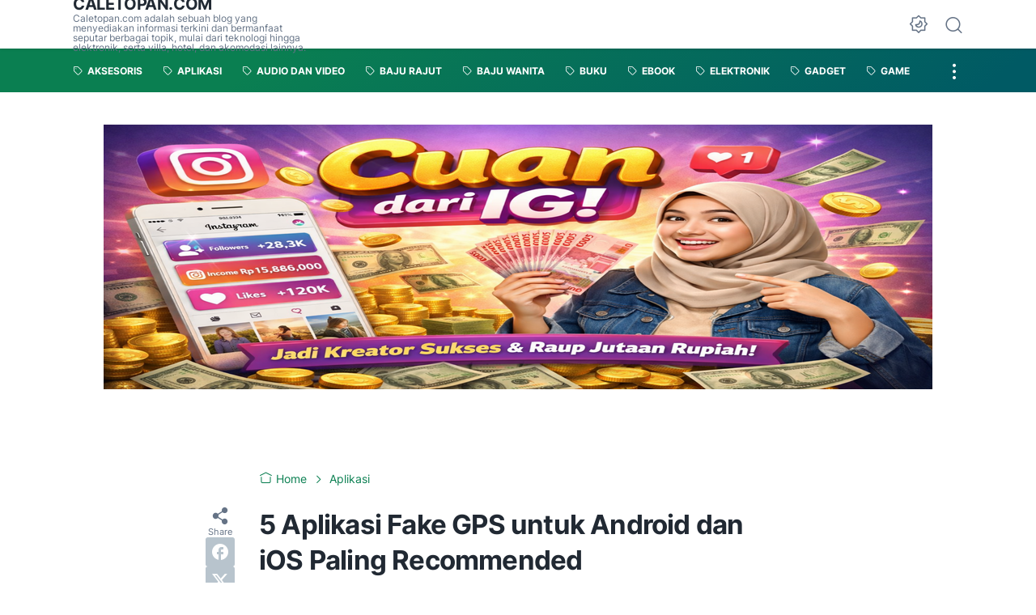

--- FILE ---
content_type: text/html; charset=utf-8
request_url: https://www.google.com/recaptcha/api2/aframe
body_size: 266
content:
<!DOCTYPE HTML><html><head><meta http-equiv="content-type" content="text/html; charset=UTF-8"></head><body><script nonce="IGlRLf71ndLka-lTC1JyPw">/** Anti-fraud and anti-abuse applications only. See google.com/recaptcha */ try{var clients={'sodar':'https://pagead2.googlesyndication.com/pagead/sodar?'};window.addEventListener("message",function(a){try{if(a.source===window.parent){var b=JSON.parse(a.data);var c=clients[b['id']];if(c){var d=document.createElement('img');d.src=c+b['params']+'&rc='+(localStorage.getItem("rc::a")?sessionStorage.getItem("rc::b"):"");window.document.body.appendChild(d);sessionStorage.setItem("rc::e",parseInt(sessionStorage.getItem("rc::e")||0)+1);localStorage.setItem("rc::h",'1769170577075');}}}catch(b){}});window.parent.postMessage("_grecaptcha_ready", "*");}catch(b){}</script></body></html>